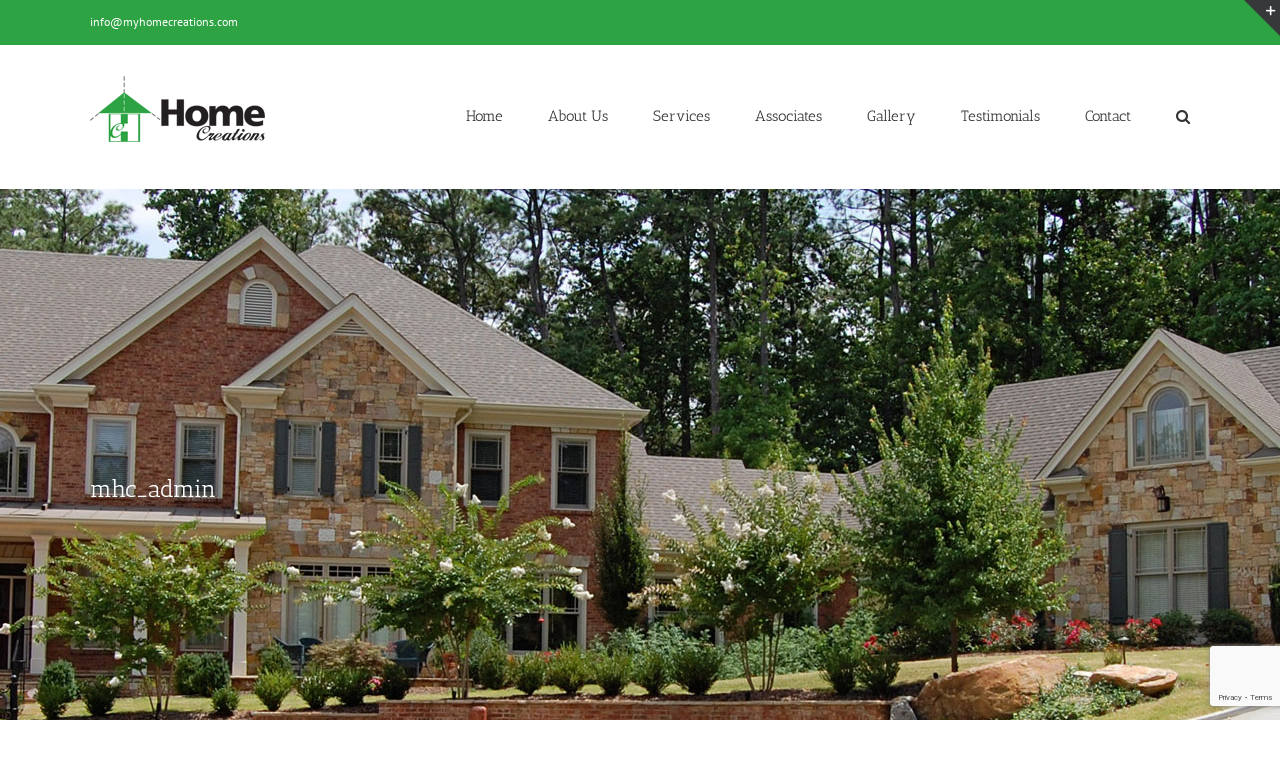

--- FILE ---
content_type: text/html; charset=utf-8
request_url: https://www.google.com/recaptcha/api2/anchor?ar=1&k=6LeOmpIUAAAAABya_9gHBKjOcj-icJEkUEMzDrzG&co=aHR0cHM6Ly93d3cubXlob21lY3JlYXRpb25zLmNvbTo0NDM.&hl=en&v=PoyoqOPhxBO7pBk68S4YbpHZ&size=invisible&anchor-ms=20000&execute-ms=30000&cb=ola0kcx7ooby
body_size: 48541
content:
<!DOCTYPE HTML><html dir="ltr" lang="en"><head><meta http-equiv="Content-Type" content="text/html; charset=UTF-8">
<meta http-equiv="X-UA-Compatible" content="IE=edge">
<title>reCAPTCHA</title>
<style type="text/css">
/* cyrillic-ext */
@font-face {
  font-family: 'Roboto';
  font-style: normal;
  font-weight: 400;
  font-stretch: 100%;
  src: url(//fonts.gstatic.com/s/roboto/v48/KFO7CnqEu92Fr1ME7kSn66aGLdTylUAMa3GUBHMdazTgWw.woff2) format('woff2');
  unicode-range: U+0460-052F, U+1C80-1C8A, U+20B4, U+2DE0-2DFF, U+A640-A69F, U+FE2E-FE2F;
}
/* cyrillic */
@font-face {
  font-family: 'Roboto';
  font-style: normal;
  font-weight: 400;
  font-stretch: 100%;
  src: url(//fonts.gstatic.com/s/roboto/v48/KFO7CnqEu92Fr1ME7kSn66aGLdTylUAMa3iUBHMdazTgWw.woff2) format('woff2');
  unicode-range: U+0301, U+0400-045F, U+0490-0491, U+04B0-04B1, U+2116;
}
/* greek-ext */
@font-face {
  font-family: 'Roboto';
  font-style: normal;
  font-weight: 400;
  font-stretch: 100%;
  src: url(//fonts.gstatic.com/s/roboto/v48/KFO7CnqEu92Fr1ME7kSn66aGLdTylUAMa3CUBHMdazTgWw.woff2) format('woff2');
  unicode-range: U+1F00-1FFF;
}
/* greek */
@font-face {
  font-family: 'Roboto';
  font-style: normal;
  font-weight: 400;
  font-stretch: 100%;
  src: url(//fonts.gstatic.com/s/roboto/v48/KFO7CnqEu92Fr1ME7kSn66aGLdTylUAMa3-UBHMdazTgWw.woff2) format('woff2');
  unicode-range: U+0370-0377, U+037A-037F, U+0384-038A, U+038C, U+038E-03A1, U+03A3-03FF;
}
/* math */
@font-face {
  font-family: 'Roboto';
  font-style: normal;
  font-weight: 400;
  font-stretch: 100%;
  src: url(//fonts.gstatic.com/s/roboto/v48/KFO7CnqEu92Fr1ME7kSn66aGLdTylUAMawCUBHMdazTgWw.woff2) format('woff2');
  unicode-range: U+0302-0303, U+0305, U+0307-0308, U+0310, U+0312, U+0315, U+031A, U+0326-0327, U+032C, U+032F-0330, U+0332-0333, U+0338, U+033A, U+0346, U+034D, U+0391-03A1, U+03A3-03A9, U+03B1-03C9, U+03D1, U+03D5-03D6, U+03F0-03F1, U+03F4-03F5, U+2016-2017, U+2034-2038, U+203C, U+2040, U+2043, U+2047, U+2050, U+2057, U+205F, U+2070-2071, U+2074-208E, U+2090-209C, U+20D0-20DC, U+20E1, U+20E5-20EF, U+2100-2112, U+2114-2115, U+2117-2121, U+2123-214F, U+2190, U+2192, U+2194-21AE, U+21B0-21E5, U+21F1-21F2, U+21F4-2211, U+2213-2214, U+2216-22FF, U+2308-230B, U+2310, U+2319, U+231C-2321, U+2336-237A, U+237C, U+2395, U+239B-23B7, U+23D0, U+23DC-23E1, U+2474-2475, U+25AF, U+25B3, U+25B7, U+25BD, U+25C1, U+25CA, U+25CC, U+25FB, U+266D-266F, U+27C0-27FF, U+2900-2AFF, U+2B0E-2B11, U+2B30-2B4C, U+2BFE, U+3030, U+FF5B, U+FF5D, U+1D400-1D7FF, U+1EE00-1EEFF;
}
/* symbols */
@font-face {
  font-family: 'Roboto';
  font-style: normal;
  font-weight: 400;
  font-stretch: 100%;
  src: url(//fonts.gstatic.com/s/roboto/v48/KFO7CnqEu92Fr1ME7kSn66aGLdTylUAMaxKUBHMdazTgWw.woff2) format('woff2');
  unicode-range: U+0001-000C, U+000E-001F, U+007F-009F, U+20DD-20E0, U+20E2-20E4, U+2150-218F, U+2190, U+2192, U+2194-2199, U+21AF, U+21E6-21F0, U+21F3, U+2218-2219, U+2299, U+22C4-22C6, U+2300-243F, U+2440-244A, U+2460-24FF, U+25A0-27BF, U+2800-28FF, U+2921-2922, U+2981, U+29BF, U+29EB, U+2B00-2BFF, U+4DC0-4DFF, U+FFF9-FFFB, U+10140-1018E, U+10190-1019C, U+101A0, U+101D0-101FD, U+102E0-102FB, U+10E60-10E7E, U+1D2C0-1D2D3, U+1D2E0-1D37F, U+1F000-1F0FF, U+1F100-1F1AD, U+1F1E6-1F1FF, U+1F30D-1F30F, U+1F315, U+1F31C, U+1F31E, U+1F320-1F32C, U+1F336, U+1F378, U+1F37D, U+1F382, U+1F393-1F39F, U+1F3A7-1F3A8, U+1F3AC-1F3AF, U+1F3C2, U+1F3C4-1F3C6, U+1F3CA-1F3CE, U+1F3D4-1F3E0, U+1F3ED, U+1F3F1-1F3F3, U+1F3F5-1F3F7, U+1F408, U+1F415, U+1F41F, U+1F426, U+1F43F, U+1F441-1F442, U+1F444, U+1F446-1F449, U+1F44C-1F44E, U+1F453, U+1F46A, U+1F47D, U+1F4A3, U+1F4B0, U+1F4B3, U+1F4B9, U+1F4BB, U+1F4BF, U+1F4C8-1F4CB, U+1F4D6, U+1F4DA, U+1F4DF, U+1F4E3-1F4E6, U+1F4EA-1F4ED, U+1F4F7, U+1F4F9-1F4FB, U+1F4FD-1F4FE, U+1F503, U+1F507-1F50B, U+1F50D, U+1F512-1F513, U+1F53E-1F54A, U+1F54F-1F5FA, U+1F610, U+1F650-1F67F, U+1F687, U+1F68D, U+1F691, U+1F694, U+1F698, U+1F6AD, U+1F6B2, U+1F6B9-1F6BA, U+1F6BC, U+1F6C6-1F6CF, U+1F6D3-1F6D7, U+1F6E0-1F6EA, U+1F6F0-1F6F3, U+1F6F7-1F6FC, U+1F700-1F7FF, U+1F800-1F80B, U+1F810-1F847, U+1F850-1F859, U+1F860-1F887, U+1F890-1F8AD, U+1F8B0-1F8BB, U+1F8C0-1F8C1, U+1F900-1F90B, U+1F93B, U+1F946, U+1F984, U+1F996, U+1F9E9, U+1FA00-1FA6F, U+1FA70-1FA7C, U+1FA80-1FA89, U+1FA8F-1FAC6, U+1FACE-1FADC, U+1FADF-1FAE9, U+1FAF0-1FAF8, U+1FB00-1FBFF;
}
/* vietnamese */
@font-face {
  font-family: 'Roboto';
  font-style: normal;
  font-weight: 400;
  font-stretch: 100%;
  src: url(//fonts.gstatic.com/s/roboto/v48/KFO7CnqEu92Fr1ME7kSn66aGLdTylUAMa3OUBHMdazTgWw.woff2) format('woff2');
  unicode-range: U+0102-0103, U+0110-0111, U+0128-0129, U+0168-0169, U+01A0-01A1, U+01AF-01B0, U+0300-0301, U+0303-0304, U+0308-0309, U+0323, U+0329, U+1EA0-1EF9, U+20AB;
}
/* latin-ext */
@font-face {
  font-family: 'Roboto';
  font-style: normal;
  font-weight: 400;
  font-stretch: 100%;
  src: url(//fonts.gstatic.com/s/roboto/v48/KFO7CnqEu92Fr1ME7kSn66aGLdTylUAMa3KUBHMdazTgWw.woff2) format('woff2');
  unicode-range: U+0100-02BA, U+02BD-02C5, U+02C7-02CC, U+02CE-02D7, U+02DD-02FF, U+0304, U+0308, U+0329, U+1D00-1DBF, U+1E00-1E9F, U+1EF2-1EFF, U+2020, U+20A0-20AB, U+20AD-20C0, U+2113, U+2C60-2C7F, U+A720-A7FF;
}
/* latin */
@font-face {
  font-family: 'Roboto';
  font-style: normal;
  font-weight: 400;
  font-stretch: 100%;
  src: url(//fonts.gstatic.com/s/roboto/v48/KFO7CnqEu92Fr1ME7kSn66aGLdTylUAMa3yUBHMdazQ.woff2) format('woff2');
  unicode-range: U+0000-00FF, U+0131, U+0152-0153, U+02BB-02BC, U+02C6, U+02DA, U+02DC, U+0304, U+0308, U+0329, U+2000-206F, U+20AC, U+2122, U+2191, U+2193, U+2212, U+2215, U+FEFF, U+FFFD;
}
/* cyrillic-ext */
@font-face {
  font-family: 'Roboto';
  font-style: normal;
  font-weight: 500;
  font-stretch: 100%;
  src: url(//fonts.gstatic.com/s/roboto/v48/KFO7CnqEu92Fr1ME7kSn66aGLdTylUAMa3GUBHMdazTgWw.woff2) format('woff2');
  unicode-range: U+0460-052F, U+1C80-1C8A, U+20B4, U+2DE0-2DFF, U+A640-A69F, U+FE2E-FE2F;
}
/* cyrillic */
@font-face {
  font-family: 'Roboto';
  font-style: normal;
  font-weight: 500;
  font-stretch: 100%;
  src: url(//fonts.gstatic.com/s/roboto/v48/KFO7CnqEu92Fr1ME7kSn66aGLdTylUAMa3iUBHMdazTgWw.woff2) format('woff2');
  unicode-range: U+0301, U+0400-045F, U+0490-0491, U+04B0-04B1, U+2116;
}
/* greek-ext */
@font-face {
  font-family: 'Roboto';
  font-style: normal;
  font-weight: 500;
  font-stretch: 100%;
  src: url(//fonts.gstatic.com/s/roboto/v48/KFO7CnqEu92Fr1ME7kSn66aGLdTylUAMa3CUBHMdazTgWw.woff2) format('woff2');
  unicode-range: U+1F00-1FFF;
}
/* greek */
@font-face {
  font-family: 'Roboto';
  font-style: normal;
  font-weight: 500;
  font-stretch: 100%;
  src: url(//fonts.gstatic.com/s/roboto/v48/KFO7CnqEu92Fr1ME7kSn66aGLdTylUAMa3-UBHMdazTgWw.woff2) format('woff2');
  unicode-range: U+0370-0377, U+037A-037F, U+0384-038A, U+038C, U+038E-03A1, U+03A3-03FF;
}
/* math */
@font-face {
  font-family: 'Roboto';
  font-style: normal;
  font-weight: 500;
  font-stretch: 100%;
  src: url(//fonts.gstatic.com/s/roboto/v48/KFO7CnqEu92Fr1ME7kSn66aGLdTylUAMawCUBHMdazTgWw.woff2) format('woff2');
  unicode-range: U+0302-0303, U+0305, U+0307-0308, U+0310, U+0312, U+0315, U+031A, U+0326-0327, U+032C, U+032F-0330, U+0332-0333, U+0338, U+033A, U+0346, U+034D, U+0391-03A1, U+03A3-03A9, U+03B1-03C9, U+03D1, U+03D5-03D6, U+03F0-03F1, U+03F4-03F5, U+2016-2017, U+2034-2038, U+203C, U+2040, U+2043, U+2047, U+2050, U+2057, U+205F, U+2070-2071, U+2074-208E, U+2090-209C, U+20D0-20DC, U+20E1, U+20E5-20EF, U+2100-2112, U+2114-2115, U+2117-2121, U+2123-214F, U+2190, U+2192, U+2194-21AE, U+21B0-21E5, U+21F1-21F2, U+21F4-2211, U+2213-2214, U+2216-22FF, U+2308-230B, U+2310, U+2319, U+231C-2321, U+2336-237A, U+237C, U+2395, U+239B-23B7, U+23D0, U+23DC-23E1, U+2474-2475, U+25AF, U+25B3, U+25B7, U+25BD, U+25C1, U+25CA, U+25CC, U+25FB, U+266D-266F, U+27C0-27FF, U+2900-2AFF, U+2B0E-2B11, U+2B30-2B4C, U+2BFE, U+3030, U+FF5B, U+FF5D, U+1D400-1D7FF, U+1EE00-1EEFF;
}
/* symbols */
@font-face {
  font-family: 'Roboto';
  font-style: normal;
  font-weight: 500;
  font-stretch: 100%;
  src: url(//fonts.gstatic.com/s/roboto/v48/KFO7CnqEu92Fr1ME7kSn66aGLdTylUAMaxKUBHMdazTgWw.woff2) format('woff2');
  unicode-range: U+0001-000C, U+000E-001F, U+007F-009F, U+20DD-20E0, U+20E2-20E4, U+2150-218F, U+2190, U+2192, U+2194-2199, U+21AF, U+21E6-21F0, U+21F3, U+2218-2219, U+2299, U+22C4-22C6, U+2300-243F, U+2440-244A, U+2460-24FF, U+25A0-27BF, U+2800-28FF, U+2921-2922, U+2981, U+29BF, U+29EB, U+2B00-2BFF, U+4DC0-4DFF, U+FFF9-FFFB, U+10140-1018E, U+10190-1019C, U+101A0, U+101D0-101FD, U+102E0-102FB, U+10E60-10E7E, U+1D2C0-1D2D3, U+1D2E0-1D37F, U+1F000-1F0FF, U+1F100-1F1AD, U+1F1E6-1F1FF, U+1F30D-1F30F, U+1F315, U+1F31C, U+1F31E, U+1F320-1F32C, U+1F336, U+1F378, U+1F37D, U+1F382, U+1F393-1F39F, U+1F3A7-1F3A8, U+1F3AC-1F3AF, U+1F3C2, U+1F3C4-1F3C6, U+1F3CA-1F3CE, U+1F3D4-1F3E0, U+1F3ED, U+1F3F1-1F3F3, U+1F3F5-1F3F7, U+1F408, U+1F415, U+1F41F, U+1F426, U+1F43F, U+1F441-1F442, U+1F444, U+1F446-1F449, U+1F44C-1F44E, U+1F453, U+1F46A, U+1F47D, U+1F4A3, U+1F4B0, U+1F4B3, U+1F4B9, U+1F4BB, U+1F4BF, U+1F4C8-1F4CB, U+1F4D6, U+1F4DA, U+1F4DF, U+1F4E3-1F4E6, U+1F4EA-1F4ED, U+1F4F7, U+1F4F9-1F4FB, U+1F4FD-1F4FE, U+1F503, U+1F507-1F50B, U+1F50D, U+1F512-1F513, U+1F53E-1F54A, U+1F54F-1F5FA, U+1F610, U+1F650-1F67F, U+1F687, U+1F68D, U+1F691, U+1F694, U+1F698, U+1F6AD, U+1F6B2, U+1F6B9-1F6BA, U+1F6BC, U+1F6C6-1F6CF, U+1F6D3-1F6D7, U+1F6E0-1F6EA, U+1F6F0-1F6F3, U+1F6F7-1F6FC, U+1F700-1F7FF, U+1F800-1F80B, U+1F810-1F847, U+1F850-1F859, U+1F860-1F887, U+1F890-1F8AD, U+1F8B0-1F8BB, U+1F8C0-1F8C1, U+1F900-1F90B, U+1F93B, U+1F946, U+1F984, U+1F996, U+1F9E9, U+1FA00-1FA6F, U+1FA70-1FA7C, U+1FA80-1FA89, U+1FA8F-1FAC6, U+1FACE-1FADC, U+1FADF-1FAE9, U+1FAF0-1FAF8, U+1FB00-1FBFF;
}
/* vietnamese */
@font-face {
  font-family: 'Roboto';
  font-style: normal;
  font-weight: 500;
  font-stretch: 100%;
  src: url(//fonts.gstatic.com/s/roboto/v48/KFO7CnqEu92Fr1ME7kSn66aGLdTylUAMa3OUBHMdazTgWw.woff2) format('woff2');
  unicode-range: U+0102-0103, U+0110-0111, U+0128-0129, U+0168-0169, U+01A0-01A1, U+01AF-01B0, U+0300-0301, U+0303-0304, U+0308-0309, U+0323, U+0329, U+1EA0-1EF9, U+20AB;
}
/* latin-ext */
@font-face {
  font-family: 'Roboto';
  font-style: normal;
  font-weight: 500;
  font-stretch: 100%;
  src: url(//fonts.gstatic.com/s/roboto/v48/KFO7CnqEu92Fr1ME7kSn66aGLdTylUAMa3KUBHMdazTgWw.woff2) format('woff2');
  unicode-range: U+0100-02BA, U+02BD-02C5, U+02C7-02CC, U+02CE-02D7, U+02DD-02FF, U+0304, U+0308, U+0329, U+1D00-1DBF, U+1E00-1E9F, U+1EF2-1EFF, U+2020, U+20A0-20AB, U+20AD-20C0, U+2113, U+2C60-2C7F, U+A720-A7FF;
}
/* latin */
@font-face {
  font-family: 'Roboto';
  font-style: normal;
  font-weight: 500;
  font-stretch: 100%;
  src: url(//fonts.gstatic.com/s/roboto/v48/KFO7CnqEu92Fr1ME7kSn66aGLdTylUAMa3yUBHMdazQ.woff2) format('woff2');
  unicode-range: U+0000-00FF, U+0131, U+0152-0153, U+02BB-02BC, U+02C6, U+02DA, U+02DC, U+0304, U+0308, U+0329, U+2000-206F, U+20AC, U+2122, U+2191, U+2193, U+2212, U+2215, U+FEFF, U+FFFD;
}
/* cyrillic-ext */
@font-face {
  font-family: 'Roboto';
  font-style: normal;
  font-weight: 900;
  font-stretch: 100%;
  src: url(//fonts.gstatic.com/s/roboto/v48/KFO7CnqEu92Fr1ME7kSn66aGLdTylUAMa3GUBHMdazTgWw.woff2) format('woff2');
  unicode-range: U+0460-052F, U+1C80-1C8A, U+20B4, U+2DE0-2DFF, U+A640-A69F, U+FE2E-FE2F;
}
/* cyrillic */
@font-face {
  font-family: 'Roboto';
  font-style: normal;
  font-weight: 900;
  font-stretch: 100%;
  src: url(//fonts.gstatic.com/s/roboto/v48/KFO7CnqEu92Fr1ME7kSn66aGLdTylUAMa3iUBHMdazTgWw.woff2) format('woff2');
  unicode-range: U+0301, U+0400-045F, U+0490-0491, U+04B0-04B1, U+2116;
}
/* greek-ext */
@font-face {
  font-family: 'Roboto';
  font-style: normal;
  font-weight: 900;
  font-stretch: 100%;
  src: url(//fonts.gstatic.com/s/roboto/v48/KFO7CnqEu92Fr1ME7kSn66aGLdTylUAMa3CUBHMdazTgWw.woff2) format('woff2');
  unicode-range: U+1F00-1FFF;
}
/* greek */
@font-face {
  font-family: 'Roboto';
  font-style: normal;
  font-weight: 900;
  font-stretch: 100%;
  src: url(//fonts.gstatic.com/s/roboto/v48/KFO7CnqEu92Fr1ME7kSn66aGLdTylUAMa3-UBHMdazTgWw.woff2) format('woff2');
  unicode-range: U+0370-0377, U+037A-037F, U+0384-038A, U+038C, U+038E-03A1, U+03A3-03FF;
}
/* math */
@font-face {
  font-family: 'Roboto';
  font-style: normal;
  font-weight: 900;
  font-stretch: 100%;
  src: url(//fonts.gstatic.com/s/roboto/v48/KFO7CnqEu92Fr1ME7kSn66aGLdTylUAMawCUBHMdazTgWw.woff2) format('woff2');
  unicode-range: U+0302-0303, U+0305, U+0307-0308, U+0310, U+0312, U+0315, U+031A, U+0326-0327, U+032C, U+032F-0330, U+0332-0333, U+0338, U+033A, U+0346, U+034D, U+0391-03A1, U+03A3-03A9, U+03B1-03C9, U+03D1, U+03D5-03D6, U+03F0-03F1, U+03F4-03F5, U+2016-2017, U+2034-2038, U+203C, U+2040, U+2043, U+2047, U+2050, U+2057, U+205F, U+2070-2071, U+2074-208E, U+2090-209C, U+20D0-20DC, U+20E1, U+20E5-20EF, U+2100-2112, U+2114-2115, U+2117-2121, U+2123-214F, U+2190, U+2192, U+2194-21AE, U+21B0-21E5, U+21F1-21F2, U+21F4-2211, U+2213-2214, U+2216-22FF, U+2308-230B, U+2310, U+2319, U+231C-2321, U+2336-237A, U+237C, U+2395, U+239B-23B7, U+23D0, U+23DC-23E1, U+2474-2475, U+25AF, U+25B3, U+25B7, U+25BD, U+25C1, U+25CA, U+25CC, U+25FB, U+266D-266F, U+27C0-27FF, U+2900-2AFF, U+2B0E-2B11, U+2B30-2B4C, U+2BFE, U+3030, U+FF5B, U+FF5D, U+1D400-1D7FF, U+1EE00-1EEFF;
}
/* symbols */
@font-face {
  font-family: 'Roboto';
  font-style: normal;
  font-weight: 900;
  font-stretch: 100%;
  src: url(//fonts.gstatic.com/s/roboto/v48/KFO7CnqEu92Fr1ME7kSn66aGLdTylUAMaxKUBHMdazTgWw.woff2) format('woff2');
  unicode-range: U+0001-000C, U+000E-001F, U+007F-009F, U+20DD-20E0, U+20E2-20E4, U+2150-218F, U+2190, U+2192, U+2194-2199, U+21AF, U+21E6-21F0, U+21F3, U+2218-2219, U+2299, U+22C4-22C6, U+2300-243F, U+2440-244A, U+2460-24FF, U+25A0-27BF, U+2800-28FF, U+2921-2922, U+2981, U+29BF, U+29EB, U+2B00-2BFF, U+4DC0-4DFF, U+FFF9-FFFB, U+10140-1018E, U+10190-1019C, U+101A0, U+101D0-101FD, U+102E0-102FB, U+10E60-10E7E, U+1D2C0-1D2D3, U+1D2E0-1D37F, U+1F000-1F0FF, U+1F100-1F1AD, U+1F1E6-1F1FF, U+1F30D-1F30F, U+1F315, U+1F31C, U+1F31E, U+1F320-1F32C, U+1F336, U+1F378, U+1F37D, U+1F382, U+1F393-1F39F, U+1F3A7-1F3A8, U+1F3AC-1F3AF, U+1F3C2, U+1F3C4-1F3C6, U+1F3CA-1F3CE, U+1F3D4-1F3E0, U+1F3ED, U+1F3F1-1F3F3, U+1F3F5-1F3F7, U+1F408, U+1F415, U+1F41F, U+1F426, U+1F43F, U+1F441-1F442, U+1F444, U+1F446-1F449, U+1F44C-1F44E, U+1F453, U+1F46A, U+1F47D, U+1F4A3, U+1F4B0, U+1F4B3, U+1F4B9, U+1F4BB, U+1F4BF, U+1F4C8-1F4CB, U+1F4D6, U+1F4DA, U+1F4DF, U+1F4E3-1F4E6, U+1F4EA-1F4ED, U+1F4F7, U+1F4F9-1F4FB, U+1F4FD-1F4FE, U+1F503, U+1F507-1F50B, U+1F50D, U+1F512-1F513, U+1F53E-1F54A, U+1F54F-1F5FA, U+1F610, U+1F650-1F67F, U+1F687, U+1F68D, U+1F691, U+1F694, U+1F698, U+1F6AD, U+1F6B2, U+1F6B9-1F6BA, U+1F6BC, U+1F6C6-1F6CF, U+1F6D3-1F6D7, U+1F6E0-1F6EA, U+1F6F0-1F6F3, U+1F6F7-1F6FC, U+1F700-1F7FF, U+1F800-1F80B, U+1F810-1F847, U+1F850-1F859, U+1F860-1F887, U+1F890-1F8AD, U+1F8B0-1F8BB, U+1F8C0-1F8C1, U+1F900-1F90B, U+1F93B, U+1F946, U+1F984, U+1F996, U+1F9E9, U+1FA00-1FA6F, U+1FA70-1FA7C, U+1FA80-1FA89, U+1FA8F-1FAC6, U+1FACE-1FADC, U+1FADF-1FAE9, U+1FAF0-1FAF8, U+1FB00-1FBFF;
}
/* vietnamese */
@font-face {
  font-family: 'Roboto';
  font-style: normal;
  font-weight: 900;
  font-stretch: 100%;
  src: url(//fonts.gstatic.com/s/roboto/v48/KFO7CnqEu92Fr1ME7kSn66aGLdTylUAMa3OUBHMdazTgWw.woff2) format('woff2');
  unicode-range: U+0102-0103, U+0110-0111, U+0128-0129, U+0168-0169, U+01A0-01A1, U+01AF-01B0, U+0300-0301, U+0303-0304, U+0308-0309, U+0323, U+0329, U+1EA0-1EF9, U+20AB;
}
/* latin-ext */
@font-face {
  font-family: 'Roboto';
  font-style: normal;
  font-weight: 900;
  font-stretch: 100%;
  src: url(//fonts.gstatic.com/s/roboto/v48/KFO7CnqEu92Fr1ME7kSn66aGLdTylUAMa3KUBHMdazTgWw.woff2) format('woff2');
  unicode-range: U+0100-02BA, U+02BD-02C5, U+02C7-02CC, U+02CE-02D7, U+02DD-02FF, U+0304, U+0308, U+0329, U+1D00-1DBF, U+1E00-1E9F, U+1EF2-1EFF, U+2020, U+20A0-20AB, U+20AD-20C0, U+2113, U+2C60-2C7F, U+A720-A7FF;
}
/* latin */
@font-face {
  font-family: 'Roboto';
  font-style: normal;
  font-weight: 900;
  font-stretch: 100%;
  src: url(//fonts.gstatic.com/s/roboto/v48/KFO7CnqEu92Fr1ME7kSn66aGLdTylUAMa3yUBHMdazQ.woff2) format('woff2');
  unicode-range: U+0000-00FF, U+0131, U+0152-0153, U+02BB-02BC, U+02C6, U+02DA, U+02DC, U+0304, U+0308, U+0329, U+2000-206F, U+20AC, U+2122, U+2191, U+2193, U+2212, U+2215, U+FEFF, U+FFFD;
}

</style>
<link rel="stylesheet" type="text/css" href="https://www.gstatic.com/recaptcha/releases/PoyoqOPhxBO7pBk68S4YbpHZ/styles__ltr.css">
<script nonce="W3HDL2pqZYoK9l4zx8PoWQ" type="text/javascript">window['__recaptcha_api'] = 'https://www.google.com/recaptcha/api2/';</script>
<script type="text/javascript" src="https://www.gstatic.com/recaptcha/releases/PoyoqOPhxBO7pBk68S4YbpHZ/recaptcha__en.js" nonce="W3HDL2pqZYoK9l4zx8PoWQ">
      
    </script></head>
<body><div id="rc-anchor-alert" class="rc-anchor-alert"></div>
<input type="hidden" id="recaptcha-token" value="[base64]">
<script type="text/javascript" nonce="W3HDL2pqZYoK9l4zx8PoWQ">
      recaptcha.anchor.Main.init("[\x22ainput\x22,[\x22bgdata\x22,\x22\x22,\[base64]/[base64]/bmV3IFpbdF0obVswXSk6Sz09Mj9uZXcgWlt0XShtWzBdLG1bMV0pOks9PTM/bmV3IFpbdF0obVswXSxtWzFdLG1bMl0pOks9PTQ/[base64]/[base64]/[base64]/[base64]/[base64]/[base64]/[base64]/[base64]/[base64]/[base64]/[base64]/[base64]/[base64]/[base64]\\u003d\\u003d\x22,\[base64]\\u003d\\u003d\x22,\[base64]/DjFTDnmYYQFEnaR/CvcKuQVwow6fCsMK4wrZeNcO3wqJdWDTCrHsGw4nCkMOtw4TDvFkMSQ/CgH5rwqkDOMOowoHCgxbDkMOMw6EiwpAMw69Ww5IewrvDhcOtw6XCrsO9F8K+w4dpw5nCpi45YcOjDsKww6zDtMKtwqLDnMKVaMKgw4rCvydpwq1/wptiaA/DvWTDsAVsXAkWw5tQOcOnPcKdw7dWAsK+McOLajs5w67CocK4w5nDkEPDryvDin5kw5ROwpZCwqDCkSRdwp3Chh8VLcKFwrNZwoXCtcKTw70iwpIsGcKWQETDoG5JMcK1FiMqwrzCi8O/[base64]/[base64]/[base64]/Do3LCn8OkwrxwwqHChxQxJiPCgcO6wrx5SHoYw6Ilw5sdYMKvw4TCgWYaw5cjMAjCpMK7w5ZPw7XDpMK1e8K5SwRMBSR9XsOTw5HClcOpajZOw4ozw7fDrMOMw78jw4bDhiIqw5DClGXCnXvCnMKKwpwnwqHCvMOAwqlcw63Dq8Olwq/DscO4b8KxKDXCrER2wpnCg8Kmw5Jkwr7Dg8K4w48NRmPDg8K2w44YwolbworCt1BSw5gAwrbDuV12wpR0EVnChMKkw6QILVxQwrLDjsOUL0lbEMKDw5UVw658bRFhQ8KSwrAtEB15X2BXwqZ4dcKfw5IWwpxvw5vCusKww5NQCsKAUmDDn8Ovw7/CqsKnwp5ZWsOrdsKMw4LCphk2A8KJw4vDssKfwrcewpfDhwM7fsK9UwsPGcOlw44MWMOOc8OLQHjCkGkeG8OnUzfDsMOtDGjChMOOw7zDlsKoScOewqjDlWTDh8ONw7PDl2DDhGLDisKHNMKRwp5nbgpUwo1PEhsdw6TChMKSw53Cj8KNwp/DhMKnwpBRfcOyw4bChsO6w6wdcjXDvloQExkRwpA2woRpwqrCt3DDmT8bVCjDrcObXXXCnCrDjcKaCxnCs8K+w7rCvcKABmdxPl5+PcORw6JQGDvCpHZMw6HDqmx6w68HwrDDgMO0BcO5w6fDmMKHKV/[base64]/DoAzCkAxQwpnDicKpwr3CnsOGwq0GU8OOTcO3d8KzPmPCl8KVEAppwq7Dm0xewog2CRwoA2cxw7rCpcOkwrbDlsKkwoZsw7ctOyENwo5OZTPCvsOkw6rDr8K7w5XDix3DkW8mw7vCvcO4OsOkTCbDhH7Di2XCpMK/[base64]/Dt8O+O1JTwr1Jw4vDqXB/w77DjMO3GCHDmsOFw6UEBsObKsKVwrXDjsO4DsOAZxh3wq1rEMOVTcOpwonDoQ4+wo5xLWV3w6HDqMOEKsODwpsuw6LDhcOLwoTCrTlUFsK+YsKnfRnDoHHDrcOXwrDDvsOmwrbDhsOlW1V4wrwkeQxlHMOvWxnCgMK/d8KfQsKJw5TCrG/Diig5w4Vyw5REw7/DrGNzSsKMwofDi1Zkw4dXA8K/woDCpcO/w4tQHsKiIy1uwr3Dl8KvXMKvUcKaEMKEwrgdw57Du3l7w55XKR4PwpPDlcKtwobCmnNWf8OewrHDgsK+bsKRJMOPRB8Ew7BTwoXCncK2w5fCvcKsLMOrwq5ewqUWG8KqwrHCo2xpaMOwEMK5wpNNB1jCmFTDg3HDiRPDi8KBw74jw4zDpcONw6JwEBzCiR/[base64]/Dg3TDnxXCvwHDo2rCrzLCt8O3woEJJ2XDgndvPcKlwrw7wrTCqsKUwqAFw40tC8O6OMKCwrRPPsK0wpnCl8Oqw6ZtwoApw4QWw4YWEsO+wp1EMhTCo0MRw5XDqwzCncOywoswSlTCojsdwpRlwr4iO8OPYMO5woIkw4VJw5BUwoBvSULDsAjCqC/Du3hZw47DrMOpcsOZw4rDrsKSwrzDtcKlwrPDhcKww6LDn8OqF2N6aEhVwoLDjxFDUMKpIcOsAsKiwpk3wojDmjlzwoMnwq9ww4FCSWt2w5Y1d1hhG8KXD8KjPmcPw4vDsMORwqvCt00icsOvASLDtcO8TsK8BWvDvcOewog4Z8OIQcO/wqEYNsOgLMOuw4kxwoxDwpbDgsK7wrzCmRDCqsKMw6l4ecKEMsKCP8KjcGbDlcKFdzJKbiddw5VrwpXDisO8w4A+w5jCkjAGw5/Ck8O8wqjDpcOywr/Ch8KuEcKeMsKcSiUUCcOaccK8IsKjwr8BwoZnCA8GcMKGw7R3ccOiw5rCo8KPw70TYWjCv8KPKMOFwprDnF/DgxwwwpkawpBOwrhiC8OiHcOhw6wyZzzDi3PDvmfCgMO7VCI+dh9Aw73Dr3o5KcKbwp4HwohCwq3CjUnCqcKqcMKCfcKMDcOmwqcbwqU8cng4MltIwpoaw5ROw7o1SA/Dj8KPV8OiwotawrXDisKrwrPCr2JRwofCusK8J8O1wrLCh8KwB1vCuF3CssKCw6bDs8KIScOTAirCl8Kcwp/DuizDhcOrFy7CpcOIL0sLw4cKw4XDsUzDnG7DqMKSw5pABkXDqgvDs8KtP8OdVMO2asO4Ri/[base64]/[base64]/DuzzDlBPDvcOZwqxKw7vCi8OKwoxJwq5qw7sRwoUtw5fDqcKHNjrDpi/CkQ7CuMOKXMOLHMKcLMOkOMOBDMKmMQdbYD7CmcKFO8KawrBLHiU3O8ODwo1uB8OLF8O0HsOiwpXDoMKlw4oAOMOBHXXDsDTDglXDsWbDpm9rwrcgf2ceasKswo7DuVnDu3EPw6vCrhrDncOsL8OEwp4sw5nDj8Knwpgrwp7Cr8K6w5B+w5ZNwojDjcO7w6zCnTLDuR/ChMOnLTnCnsKfFsOAw7PCoXDDrcKJw4lPU8Ktw6wbL8Oic8KDwqYnNsKow4PCjsO0RwzCnSzDj2YTwoM2eW1aKhzDjF3Cs8OACztEw5A4wox5w5/DucKnw50mVsObw7Jrw6pAwqzCoTrDjUjCn8KRw5bDmlfCpcOkwp7CoiPChcOmaMK2KjPCkDXCjmnDksOnAmFuwrPDmcO1w4RCe0luwo7Dr1/DvMKFZn7CmMOkw7XDvMK0wq7CmcKDwpcdwqvCimnCsw/ChwPDn8KOKjjDp8KDGcKtZcOgDG5rw5zCtkTDrxIrw7zCsMKlwoMVCMO/[base64]/DicOlw43Cs3XDqQZcwo9tZxl+FHhRKsKGwo3DkkzClyfDicKFw5lpwrEswpYIPMO4XMOWwr9wGmUTZXPDi3EVJMO6wqtFw7XCg8O7UsK1wq/CisOSwoHCsMOOJMKLwohOScOhwq3Cm8Ozw7rDlsO9w7c1TcOeLcOvw4rDtsOMw4xBwrXCg8OGHxV/PzJAwrVUTSVOw60Jw7RXTW3Cj8Oww48zwqwCXz7CvcKDfhLCj0EPwq7CqMKLNwHDpiJew7DDpsO6w6DDksKpw4wXwrxIRVIxDsKlw5DCu0TCuVViZRHDj8OsZsO8wrDDksKuw7bDucK2w4nCkFEDwo9eIsKOSsOew5/CmWEEw78gTcKtGsOXw5DDgcKLw5l+PsONwqFNOMKGWlFFworCi8OLwpPDiCwoSQRmdcO1wonDmDJ0w4U1a8KwwqtgSsKFw7fDn0YVwrcVwr8gwphkwqnCu0rCkMKRKD7CiHDDn8O0EHXCgsKxVRzCv8OfVEEQw5nCgHvDuMOgScKcXU/CtcKKw6/CrcKmwoPDonk2cmd8TcKHPmx8wrNNYMOiwrZBNV5OwpjClzUXfQ4pw7HDgcORF8O8w7AUw6x2w4UawrPDnWpHOBVWdQ8oXXLCv8K2GDUMKA/DuXbDiwrDsMO4Hl0KGFEsacKzw5jDhkR1FgcUw6LCm8O7LcOSw78QTMOqA1k1F1fCo8K6DhPDlmRjRsO7w5vCncKzS8KiBMODMybDo8OZwpvDgyTDsXhlQcKiwrrDgMOOw7Bbw6Rew5bCg1PDsBxrOMOXwofCl8KrFxV5KsKGw6xTwo3DlArDvMKhCmhPw58swps/[base64]/DqcKiIB/DsMKGe1rCjQEiFMOVSArDosKSwqfDsBwfQ8KEVcOywoMWwovCg8OMeyctwrjCosOfwqAtaQXCgMKuw4oSw4HCq8O/[base64]/DpsOYwr3DqVbDkcO/[base64]/AMOpFifDk8KUCy5NThDDu1YKwq9JwpLDgMKnTcKaQcKewpVKwpwVF15IFBPDr8O8w4TDp8KiQh9gBMONRyEMw4l8FHtkOsO4T8OHBiLDtyTClg1IwrfCtXvDq1/CgEZHwppKcwJFPMKzU8O1Mx5YJ2YHM8O8wqrDux7DosOvw5TDtV7Cp8OpwpcfJ1LDuMK/BsKNU2x9w7UnwonChsKqwqPCqsKuw5F4fsOnw5VpVsOMH1Q4TVTCo2XCjAfDqcKYwofClsK8wo7DlwZANcORWAjDsMKgwr53JjTCnVrDuG3Do8KUwojDscO1w5tLD2LDqR/CphtnKsOjwoPDpjHDokTCinl3MsOhwq8iBykTPcKUwrIIwqLChMKSw59swprCkSZ8woLCoRHCm8KBwqxOR0HCmnDDhHjCt0nDrsO0wo8MwovCkkEmCMK2QVjDly9pQB3CkSjCpsOsw6/[base64]/ChBsRfMKFfsKPTsObVsKLw4BqIcOiw7wXwr/[base64]/fcKWIsOgYHkYw73DmcKxVcOdw6R7WB3DvGd+PF/[base64]/CgxZkwpV/[base64]/ChlzClxBFw5LDpxxRwr3DmcKxwrfCo8KwW8KfwrrCqlPCi2jCkG8+w63DoXLCv8K6RHlSUMOAw7bDoA5bIifCgsOoPcKawoHDpTnDtsOGNsOaMlRFUMOSbsO/Z3YTTsOLDMKXwpHCn8KywpjDrRdOw6pyw4nDt8O5IMK8bsKfLsOoGcOBQcKdw6/Dk3PCj0vDhC99AcKuw7TCmsO0wobDp8KkYMOtwp3Dv2sVFDXCgiPDoEZPCMKMw5zDsQ/DqGQpM8Oowqs/[base64]/Dil5Sw5LClsKDwq/CpBJ/wp3CnHHCv8KuNsKnwp7Dokglwqc/[base64]/A8OtHsKVGi3CnxcWP8Kjw5vCusOKwoxtw5rCtsK0BsORPHljPcO9JhA0GU7Cm8Kxw4siwrXDtx7DhMOcd8K2w5QlRMKowpTCr8KdQDHCiEPCrsOhXMOOw5TCiSPCiQQzKsOfAcKuwp/Dlx7Dm8K8wqrCu8OPwqcRBXzCtsKWGD8KYsO8wqsLw6hhwrTCpQscwrIcwrjCiTEdQVQlB37CoMOsUsK7fyAsw79pTcOEwoY/bcKDwrYvw47DsHgFSsK9FWl9BcOCb0rDlXDCncODNg/DhEcZwrtQdhAYw4vDhCPCmX5xMWEow7DDvTVrw7dewrFnw6pEKMKgw4XDgULDrsKUw73DtMOywppoccOFwqkEw5UCwqQ/VsO0LcKvw6LDsMKVw5fDg2bDpMOYw47Dv8O4w4NGeU45w6vCm2LDp8KqUF9yQMOdTDVKw4zCgsOUw7nDnC1KwrZlw4dMwrnCu8KTDkJyw4XClMOZBMOtw418NgzCn8OEPBQ3wrFXe8K3wrjDpTvCtUvCg8O2KU3DtsKhw4TDtMOjSzbCkcOSwoIVZl/CosKIwpVNwpLCnV19aFvDvCjDusO7chzChcKmLlk+HsOLKMKhD8OPwokYw57CshpSJMKkM8OzJcKGM8OrcWXCqW3CjnLDm8KCAsO5N8Ozw5xMacKBZcOQw6spwp4+LWw5WMOaT2nCg8KfwqrDhMKdwr3CocKwM8Ofd8OmYMKVZcO1woBFwr/ClyjCtERGYHPCnsKTb13CuSMERT7Dn24Hwq4NC8K+dWbCiAJfwpUfwoTCgRnDhcOBw7hjw7UvwoA6dyvDusKSwrNCCkJ3wrbClxrCncO/BsOpd8ORwqbCriEnETNsKTHCmFvCgS7CrBHCoXBof1Y3acKHBjvCh2PCjE/DiMKUw4TCtMOTAcKNwoU7EcOuDcOdwq/CpGfCrBNPYcKwwrsdJ01PWHtSP8OGH0fDqcOLw6k2w5pSw6dtDQfDvgjCrMOPw6nCsX4ww4HCh1Jnwp/DrBvDkyt+MDrCj8K/w63CsMKJwq5Vw5nDrD7CrMOMw4vCrkzCohnCicOqUiNyGMOJwr9pwqXDhh55w51NwpVnP8OKwq4RZyHCmcK0woVpw7sXZMOcGsKAwrlOw70+w5Vfw7DCulnDtMODYV/Dvx94w6XDhsOiwqlwFmHClMKKw70vwotzQj/[base64]/DlHHDlMOZH8KQPcODawZewpxPLV0fw5M3wo3Ct8Klwr1jeQHDoMK4wr7DjxjDocOpw7l8fsO8w5h1IcO+OjTCqxYZwqVdRx/DoTjCvVnCgMKoHsOYO2zDvcK8wrnDnFlww77Cv8Ogw4LCpsOVUcKBDXd1SMKuw5w8Wj3DvwvDjEXDmcOWVFZjwrhZJEZMdcKdwqbCsMOZUEjCoAwsdyMaZG7Dmlc4BDjDq3PDgBV/PHjCtMOSw77DjcKIwoLCjWQXw7TCrcK6wrIYJsOZW8Kuw7EdwpBaw4jDmcOLwqZADl1tD8KSVCQUw4V3wp5yfyZWSx/CuWrDocKrwpJhHhtBwp3DrsOow6svw5zCu8OGwoMGasOGST7DqhAbFEbCmmrCuMODwp8JwrRwNylNwrvCjxhDc1ldJsOlwpbDjTjDosOlKsOnWjNdeFLChmvDqsOGw6/CmnfCpcKaCMKyw5t3w7zCsMO8w65eUcOXO8Okw6TCngBANDHDqQ7CoXPDn8K+PMOXDDNjw7wmP1zCicKjLsK4w4sIwrhIw5Uiwr/DicKjwo7DukARMSzDlcO2w77DgcOpwonDkn5swrxfw7zDsVjCgcOPIMKgwp3DgsOdb8OvT1owB8OuwrLDlwHDhsKHaMKUw4xfwqs0wqTDqsONw7nDn13CtsOsMsOywpvCrsKRSsKlw4x1w7kaw5cxHsKUwrpCwooUVAbCs2zDs8OxQ8Ozw6fCs33CuCUCQzDDpMK5w6/Dg8KNwqrCl8O6wrXCsTPChmBiwpVCw7DCrsKQwrnDm8O8wrLCpTXCusOdcFhLVQtnwrXDnGzDt8OvesO8OsK4w4XCrsOKScKvw4vCigvDjMKFS8OCBTnDhmU2w7x5wrZ/acOOw73CnCwZw5YMGwMxwpPCqlbCiMKceMK2w4rDiwgSZhvCnjBwRmvDiAhlw7wdMMOkwpdSMcKtwohPw6o2KsK6G8KOw7jDucKIwpwgLmzDrHrCunJndXwkwpEuwpHDsMKCwr4UNsO3wpbDrCvDhRXDk0bCl8Knw5A9w4/CgMOmMsOHccKMw60HwqgEawzDvsOiw6LCuMKHFznDv8KiwpnCtwczw5dGw60+w4AMFGYXw63DvcKjbRRuw71dVA5+L8OQccKxwolLRlPDh8K/YSHCnDsIdsOQf2HCn8OPXcKUShM5WFTDkMOkSXZZwqnCjE7CiMOPGynDm8KzACliw6J3wrEjwq0owplPHcOOFX3CisOEMsOPdnBdwpbCiA/CnsK/woxRwok4VMOJw4ZWw4hOwojDs8OIwpUUHyB7w6vDj8KuZcKwfAnCuQhLwqfDncKbw64APy15w4TDlsOjcg4Cwp7DqsK7bsOtw67DkFlYP0fCscOxdsKww4PDlg3CpsOCw63CuMOgRHx/UMK6wrMHworClMKOwqbCpTzDjMO6w60qXsKAwr4lHcKZwpJWMMKvA8KIw5NxMMKTAMOCwovDs00/w61Gwr4vwrNfK8O8w5dsw50bw7ZMwojCssOQwpAGFWvDnMKaw4QKFcKZw4YYwpQew7XCuHzCs2Bqw5LDoMOqw6BFw4wcNsK8RMK7w6PCs1nCqnTDrF/DrcKcX8O3TMKjN8K3CcOdw493w7bCpsKMw4rCjsODw7nDksOXTxwHw41VUcOALhnDmcKCY3jDn2oLC8OkM8KwKcK/[base64]/[base64]/[base64]/[base64]/Dh3rDqMOpF8KbAsOewq7Dp8KUDMOqwqnCpMKZw4PCgTnDoMOqChNaTU7DuEN4wqM+w6czw5bDoHhRL8O4WMO7F8Ktw5UrWsK1wovCqMK2EwvDosKtw5kuKsKeY1tDwpM6EsOdUzQeVFoOw64hRjIaSsOLFcOoSMO/[base64]/DscKrL1DDl8Ocw4kpRlzDn8OoIjPCksKCWx7DnMKvwoB0wpTCkEbDiyNPw5NjNcOYw78cw7RGM8KiTWILMWwmDcKFQDsgK8Olw70TDxrDiEzDpBIdDm85wrTCicO7b8Kfw6A9O8O6w7Y7fS/ClFPDoFtRwqxlw6DCuQXDmMK0w6nDmw3CiEXCrCk1KMOpfsKWwqE/C1XDlsKqPsKswrnCkB0Aw5PDlsKRWQF5w54DdsK0w5N5w5XDp2DDm2rDmVbDuQBiw69dK0rCoVTDssOpwp5ObW/DocKES0UgwoXCgMOVw63DnkhnVcKowpJVw4AtNcOnEMO1esOqwoc9LsKdG8KgdsKnwrPCrMKTHhMAXgI3AjZ/wp9EwpzDhcKGScOxZyjDmMK1T0hjWMOyIsO4w6nCrcKGRiF/wqXCnj/DhCnCgMOewoLDqTduw4cANRDCtWHDt8KMwotfDHA/YD/Ds13ChSvCm8KHTsKDwp/[base64]/wqnDssOBDBUjLMOdbTXCoFTDlsOTwohRwpgQwpM/w4vDmsO8w7fCr1LDryHDsMOib8KzGSF5TFXDshHDmMOLFHlWQAZWI0fCtDVuY2UNw5rDksK/McONNCETwr/DtHbDm1fDusOsw6bDjCImaMOCwo0lbsKKeS3CjnLCvsKhwr8gwoHDjk7DucKnABVcw5/DoMK9PMOqIMObw4HCiEnCuDMjSVrDvsOLwqrDhcK4L0LDl8O4wqbChEpDXmTCg8OhAcK+ejTDvMOuLsKSLGHDscKZI8OUSiXDvsKLN8O1w7Mow714wrnDt8OtBsKJw44nw5ELUU/CqcORV8KAwq/[base64]/P1s1CSnDnsOOw5FUa8O9wpXCrWBqw67DqjfCicKvNsKrw6NZAFUXNyVDwrVJehTDlcKWJsOyfsKdacKywpfDoMOIaXUJHwXCvsOgZF3CoUfDoyAbw75FIMO1wrUDw5vCk35yw7/DgcKqw7hZe8K+wpjCmXfDlsK4w7tqAiRWwqXCk8Ojw6TClhkoVFQbNGzDtcKxwq7CosO6wrBVw78yw5vCmsOHw5tzRV3CuG3DjjNKVVPCpsKuPMOCSERdw5LCnXtnanfCo8KUwowwWcObUxdhO05jwphCwqzDuMOqw7XDjkM5w6bCoMKWw4/[base64]/Dg8OTHMKJYUNbED7DrMK3OVzDpcKgdkPCuMOcDMOfwrYMwpYvURPCnsKswrzCm8OOw7/[base64]/CkMOFwqItw5jCkTXCgMOUbcOowqXDusK4wpUDN8OmAsOqw5/DijvCiMO8wo3ChmzDujVIWcOOW8KIAsK8wosjwpHDnzgWEcOpw4XDuFkLPcO1wqfDisO1JcKbw53DuMOCwoN5fVYMwpQQPsKKw4TDugc/wrTDlU3Ckh3DvMKHwpkRbsOrw4VGLQ9vwpLDrlFOY2w3d8KZWsORUifCiVLCkiQiCjkbw63DmWg4cMKUH8OTNyLDk1p1CsK7w5UzQMK4wrNdSsKRwqfDkHIdfW0tPjoBPcKsw4DDpMKeaMKXw4wMw6/CmyPClHNIworCiEPCkcKawqMCwq/[base64]/CpMKEw5F1HB/CtxXCnsOWP8KiS1nCjFNuwpozQXvDrMKJRcKpKx9mesOHT2cIw7Vvw4LCusOAFAnCvHVew5bDkcOrwrkIw7PDiMKFwpfDrU/CohBrwqDDvMOjwrgvWjpPwqB/w40uw7PCp31YdF7CjhnDmS9QIQMuGcOrRWQUwrxqaltMQiDDoGAkworDhsKiw4EkOTPDnVF5wr0xw7bCig5Nd8KfbT9fwrR5PcOow4sZw43Ckng+wqrDhsKZLx/DtSXDv2Ntwr4+DsKBw6YvwqPCpsKuw4nCpyFMWcK1e8OLGA/CtAzDp8KBwopfZsOOw4E9ZcOuw4FYwoQGIcKKIXvCjGnDr8KIYwspwodtHwzCsVs3wq/Ck8OIYMOOTMOofcK5w4zClcKRwoRbw4NqQgzDmEdVTX1/w65hT8KTwoYJwrbDqwwYPMOwPCRbAMKFwo3DrgVrwpJJCkjDlC7DnS7CjmvDsMK/[base64]/CuzfCg3/[base64]/[base64]/wqbCkXVBwqIHwrV6w4nCrMO/V2vCi8K9w5/DoyzDksOxw7nDj8K1csKkw5XDjTgdGsOKw4x9OmwDwrnCmAvDuRVaKBvDjkrCtBNQbcOOJzphwpsrw7UOwpzChSjCiTzClcOCO1N0ccKsahHDjy4+YlVtw5zDksOmdAx8UMO6csKiw6EVw5DDksOgwqFCHiM9MXRSSMKXTcKWBsOcLR/CjFHDsnHCmWV8Pmg/[base64]/Cq8O8wqbDj8OuwrHDtMO6wqVBw4bCs8OVXRg2wrJOwqTCuW7DrcObw4l6dsOww64tOMOqw6RRw6hRHFHDr8KmGMOvccOzw6TDtMOYwplKYFkKw7XDomprZ1bCosK4ET9vwqTDgcKdwoo1YMOqFEFoBsKAJsOUwrvCksKXLcKPwp3Di8OvasKSHsO/RQtrw6gVbxBDXMOAAwZuNCDDpMK3w7YkbWkxG8Kuw5/[base64]/f8KDHMOBw7bDlMKfNTJ0RsKgbMO8w4EqwpHDpsO2GsKiLMKDWGvDjcOpwpNVd8K2BDp+T8OVw6RWwo4XdsO4YcOlwqlCwok+wofCj8OpSzXClcK3w6kSJyHDkcOyEcObSl/CsmrDssO3dFMQA8KkBsK5ATUISsOqDsOqe8K2MsOGIVkeCm8+QMOaPxlMfTTDmRVOw5tdCgFdRsKucEHCtwhEw5R+wqd9fno0w4jDmsO2PUxuwqsPw7dJwpPDtjHDrFTDqsKhdwTChW3CgsO8OsO+w6EJecO1CBzDgcOAw67DnEbDll/DgkwrwonCjW3DqcOPWsO1XA9gBm7CkcKNwqVVw7Niw5FQw7fDucKwesKJcMKbw7VAXiZleMOgZHMwwqwlH3gGwpwkwpVrUlgcO1law6TDkHvDo2bDmsKewrQmw5zDhDzDmMOHFmLCoB1tw63DpDE4Uj/DhFFQw5jDkHUEwqXCg8Kuw5XDjQnChgjCpWkCQxIHworCsiQbw53ChsO9woPCq1QewrlaDgfChWBnwoPDr8O9JiDCkcOqPQLCgBnDrMO9w57Cv8Kiwo7DrsOGEkzCpMKxGgkNOsOewojCgT4OYXIVLcKlA8KicW/CryfCo8OrSwvCosKBC8KmU8KowrRPBsObQsKeDh1VSMKcwrJmEUHDgcOzCcOmFcO0e1HDtcOuwoTCh8OuOlnDuw1MwpUZwrbDmMObw6Bvw71Zw4LCoMOrwqQgw6siw4QOw6/[base64]/CognDk8OFQcOgG1AzL2XCssOdwobDtcKuwrjDsSPDiUpOwrIIVMOjwr/Dgh/DtcKhbMKLBWHDhcOeIWBwwpjDmsKXbXXDiTkOwqXDv20CHCh+ARE9wphsfih1w4HCngxIWGLDnmfCs8O/wr0yw4nDjsOwOcOLwpsWwoDCkz5GwrbDrR7CvQ59w4RGw5luYcKhbsOHYsKMwolIw7LCuRxYw6jDrFpjw48yw7VlDsOTwoYvY8KcCcOBwpxGNcKcPTfCjl/[base64]/Cj8OwwqrDo8K4w7rCryQpBG0ow7ADw4fCkFJ3M13CrkTDvMOEw4zDpjDCgsOLElzCnMKvawzDksK9w6dDfcO3w57DhlfDs8OddsKXdMO7wrDDo2nCt8KhbsOdwqvDliMVw6h2dcKewrfDhF9xwqIrw7vCmFjDjgoyw6zCsGjDgSQEP8KuGi/CtytiO8KbT3o4A8KgTMKfV1fCjAvDksOWGUJfwqoAwr8ERcK6w4LCgsK4YlnCpsOEw6w6w5Elw554QzbCtMOCwqRdwpvDjjrCux/DrsOtG8KMTSNacxl/[base64]/DucKyJzrDpcKccjgXw67CpGhQwqozWXBww5TDlMKUw5rDucKCJcKtwq/Cv8OjeMOLe8OvOcOzwqsnR8OHbcKfS8OSDGHDt1jCgHPCssO4DAHCusKReFLDucORUMKLDcK4LMO9wpDDoGzDo8OKwq8+EMKGXsOEBVogU8OKw7zCjsKfw5AXwoXDtxPCvMObb3TDh8KmZgBAwrbCmcKuwpw2wqLCmBjCpsOYw45GwrvCj8O/KcOdw6liYH4rUVDDi8KqBMOSw6rCvnHDpsKBwqHCocKawpfDiyg/[base64]/DjsKfw6wCCMOlw6VAwqHDu8OoTcKOwpUjEHzCjTjCtMOlwq/[base64]/[base64]/CkRs6aMKWbsOcw7zDj2QGw7zCtC4vOALCgSM3w7Yjw4TDkgl9wrw7PB/[base64]/a8KxAk5+w5nDpcKxw4gJw7/DjlXDscOrEjQ6ZDUVw5wEXcK7w4bCijUmw5jCizcPIRzDnsO4wrfCocOxwoc1wrzDgSpZw5/CicOqLcKLwp0+wo/DhijDh8OIASVhR8K2wpoOaFsRw5IiKEwDTMO7B8Oqw5TCh8OSClYXPzc7BsOJw4ZmwohOMynCu1Eow4vDlWQEw4I3wr/Cg2o2UlfCpMKDw6NqKsOOwrPDs23DpsOSw6jDqsO9aMKlw7fCrElvwo9uBsKgwrnDhsOMHF8zw4nDhibDh8OzHzDDq8OlwqrClcO9wqjDmzjDjsKbw53Co3cBGnkDSz53LcKtPRcdagJ3EwDCoxDDoUlxw6/Dq1c4IsOew7IbwpjChzbDmRPDhcKPwqt5DWEuDsO0EhjCnMO5Bx7CmcO9w7JJw7QEIsOtw4hIb8O2Tgp/XcKMwrXDsSlqw5fCnQzDv0fCrHbDmMOrw54nw6TClx3CvRpuw7R/[base64]/RcO/wodHYChPwr8ALGBTw54TA8K6wrDDrUvCjsOSwq7CoDPCryTCssOqfcKQS8KRwoUZwrQvTMKtwpJTGMKFwpMswp7DmC/DmHR/QxXDvn86BsKFw6HDucOvQVvCgm5zwp4Two81wrjCszEOFlnDo8ODwqhYw6fCosKkw5UwEFZLwrPCpMOmwpXDmcOHwoQ3acOUworDucKdEMOgF8O4UDleLcOewpPCjQkawpjCplYrwpJpw4fDrB9sbsKEIsK+XMOIIMO/[base64]/[base64]/DqsO3w6rDsGwNc8KrwpoAwot/[base64]/wpHDvMOACUvCk8K/w40kw4HDh8K3w6jCtSFwC24gw4luw4kQITXCmwYpw6LCg8OLMQ1aCMKFwqzDs3MKwrohAMONwodPdmjCrSjDjsOgaMKgb2IwBMKxwoQjwr3CsSY1UmUiDiY+wrXDqU9nw60DwokBEm/DvsKRwqvCgBsWRsKdFsKtwoVrOlsbwoNKOcKdRsOuV1RCYjHDlsKiw7rCj8K7c8KnwrbCpjl7wqTDpMKXR8OEw4tkwoPDnTpIwp/[base64]/[base64]/CucK2w4M7wqjDlMKnTsK4woXCu8K/wrZpXsKBw6vDvzbDoB3Dry3DkDPDhMOPZsOEwpzDuMKYw77DhsOfw6nCtm/Cq8OmMsKIVRnClcOzccKDw4ghIE9LKsKkU8K+UTQsX3jDr8KVwqfCssOywooOw4AdOjHDvVTDnErDssOWwofDmmMIw7x0CwY7w6LDnxzDsCdDJHfDrkVVw5XDhwPCm8K2wrbDjw3CrcOEw5xJw4EDwqdcwqjDs8OMwojCvj80EQJ0VAoSwoLCnMONwq/ChMKEw77DlEHClBA2cwhgNcKOenbDhi0Fw5DCn8KdG8OewppePcKEwozCrcKLwqwIw4vCocODw6LDs8O4bMKkbBDCo8K6w4nCpxPDjDHDqMKXwp3DpjZ1woozw5Blw6HDjsOBXxdKZi/DucK6EwzCg8Kww77DqGQxwqvCjnvCksKswr7CnxHCuHMJXwASwqXCtHHCm0AfUcO5wrp6Ki7Du0s7bsKswprDikdcwqnCi8O4U2PCnUjDocKkTcOQWV/DpMOtRDAMaEICbkwFwo/Coi7DnTR7w5LCjSjCuWpXL8K7w7vDv2nDkiMNw5/[base64]/CiTI/wqFrw7HCkATDjh9nXcKBZcOswq5Jw7hIIS3Cni1NwoN/EMKiMy1Hw5EnwrZTwpRhw7PCn8Onw4TDrsK+wrsfw443w6TDjcKyRhLCmsOYOsOTwpEQU8K4cFguw7p0wpvCusO4NVF/wogOw7PComNywqJuTyVxMsKpPVTCusK8woXCt2rCmB1nUTpXLMKAEMO5wqHDlgNZb23CqMOOO8OUc0dAGh0sw5nCqWhXOXgkw5zDqsOew7cFwrvDo1QbXSEtw5jDoW8ywqTDtsOSw7hXw6sIDG3CsMKMV8Osw7kEBMK8w59KQXfDo8OxWcODXMOxX0nCmWHCrgHDtW/CqsKLWcKlNcOjU3rDnSbCuyjDscKZw4jCncKZwqVDTsOBwqAaBRnDmArCnnnCpwvDiRc6LlDDscO3wpLDu8KfwrDDhFNwRC/ChXsgDMK1w7TCssOwworCpl/[base64]/[base64]/[base64]/DjF0nUQrDu8KBNcKlE8O8w5c+w7oDesO4DX98wqrDuMOWw7HCjsKjLWQKMMOidMKCw6HCjMOFfsKwYMKFwoZ+ZcOdM8OLA8OkBMO/HcK/wobCqUNww6F/d8KDencfYsKzwoLDl1vCrS1iw5XCjHjCncKmw5nDgjfDqMOJwoPDoMK+ecOtFjDCgsOCKMO3L0FPHktdayPCuWVew4LCk1zDjk/CgMOOJ8Opa0ogIzvDv8ORw54fPnvDmcO/[base64]/CgRMcw47CqcOCw43CmCrCpEPCnT/ChmHDv1VQw5tbwpUFw4MOwoXDmSlPw7sLw4/DvsO/c8KZwooFNMO3w4bDoUvCvTF3bVpyA8OmbRfChcKew4JneCzCiMKFHsOBIxJCwrZcRSlbOhgtwq16S1Qbw5o2w61FQsOcwo9FVMO+worCuU1WWsK7wpLClsOeRMOoe8OaQGDDvMOmwog1w4VFwohsRcOmw7dDw47Ds8KcE8O6OgDCksOtworCgcKkRcO/K8Ogwo8bwoYTb0YXwpPDmsOEwqjCmzfDpcOXw7x/w7fDo27CgkVHIMOOw7TDtz9UHUDCnFgxPcK1LsK9DMKaEgnDqTFRwonCjcOmDW7Cg0I1LsOrfcKxwpkxdyzDsFxCwoPCqRR8w4LDhThdDsK0YMK+Q3bCmcOtw7/Drw/DmXMiVMOZw7XDpMOeHh7Cm8KWHcO/w68FelzDlWYTw4/DiV0vw4w5woV+wrLCl8KUwqfCqggbwo/[base64]/CqcOGw57Cv8KWCMK/WBwhw6x7w58Bw6M0w4IkdcKnVBs9DG1wZsOhSH3DiMKUwrdzwoPDh1NXw4ouw74owrBRUV9SOkZrJMOuZyjCh3fDosKdAUtqwovDvcKrw5M9wpzDiEEJbRU3w63Cv8KdDMO2HsORw6kjY37Coh/CunJtwpRWYMKJw7bDmsKDLcKlZifDlsOMZcO6JMKDOU3CrcOXw4jCqgbCsylowos6RsKXwphaw43CscOxUzzCisO8woIpKw1/w6g7fQoQw4J+NcOowpPDlcKtWE8uJAvDisKGw4zDmW/CscOiU8KDKUXCqcKCGGvCsQhNMChuRsOTwpDDkcKowoDDrzAGcMKEJUrCn1kOwogwworCksKNKj1DJsKJQsOyagvDjWjDu8KyByJ1Q3EUwo3DmGDDnX3CijzDvMOzJMKdWsObwo/Ci8OmTzpCw4nDjMKMGxAxw4fCn8Oew4rDl8OGOMOmVUp6wrgDwpcLw5PDucOCwowJJE/CtMKVw4JFZykXwpAmKsKoaA7DmW91dTVFw4VkHsO+ecKTwrUAw7V9VcKSWC00wpBGwq3Cj8KAZmluw4TCocKqwqTCpsOmNkHCuFwuw5PDnDshe8OxPXYdcGvDhQvChjVMw4goF193wqhdUMOWcWB/[base64]/[base64]/d8KyV8OFB2IFwoIyw7DCr8Klw6fDj8Ofw7NNwoHDksOPc8ORUcKUIEHDpTrDl3vCuC0TwpHDo8OSw5MjwqfCpcOUJsOvw7VSwp7DjMO/w7XCmsKrw4fDhg/[base64]/ChBQZMB7CjcO6ZVYawp7DjywbwqIcScK9EsKDMg\\u003d\\u003d\x22],null,[\x22conf\x22,null,\x226LeOmpIUAAAAABya_9gHBKjOcj-icJEkUEMzDrzG\x22,0,null,null,null,1,[21,125,63,73,95,87,41,43,42,83,102,105,109,121],[1017145,884],0,null,null,null,null,0,null,0,null,700,1,null,0,\[base64]/76lBhnEnQkZnOKMAhnM8xEZ\x22,0,0,null,null,1,null,0,0,null,null,null,0],\x22https://www.myhomecreations.com:443\x22,null,[3,1,1],null,null,null,1,3600,[\x22https://www.google.com/intl/en/policies/privacy/\x22,\x22https://www.google.com/intl/en/policies/terms/\x22],\x22igI68a6SR+rpOi9b3ypo7iMl/8s/2YAtBJ9D64TXKFI\\u003d\x22,1,0,null,1,1768580406211,0,0,[80,170,18],null,[170,5,36],\x22RC-qoi_3IkV-uGeeQ\x22,null,null,null,null,null,\x220dAFcWeA4W7nVaAwGtCgDozjfrNYoel0YetBnsKrUydMREeNKhsczP6xdILZ1t0BoAXgkUKskHGVGtav-kFS3vP3OqudWSMtCY2Q\x22,1768663205965]");
    </script></body></html>